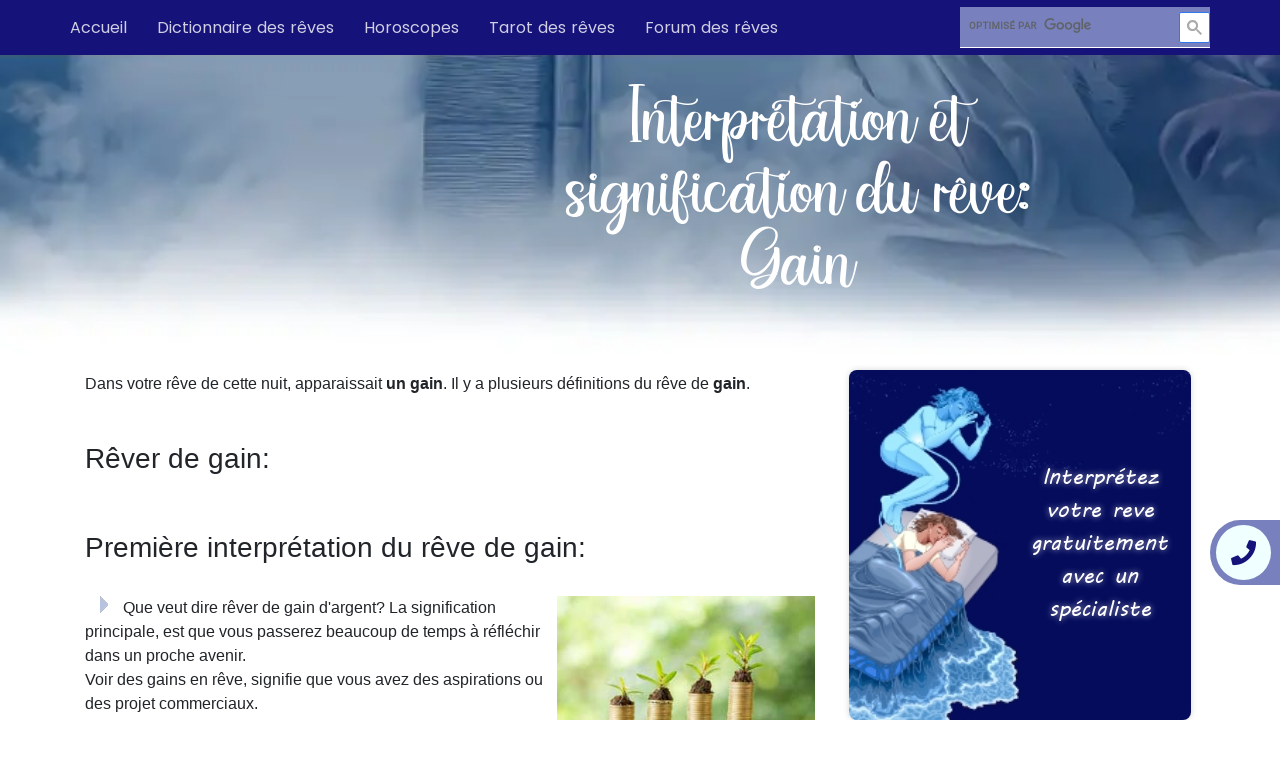

--- FILE ---
content_type: text/html; charset=UTF-8
request_url: https://interpretation-reve.fr/dictionnaire-reve-G/gain.htm
body_size: 12037
content:
<html><head><script>var __ezHttpConsent={setByCat:function(src,tagType,attributes,category,force,customSetScriptFn=null){var setScript=function(){if(force||window.ezTcfConsent[category]){if(typeof customSetScriptFn==='function'){customSetScriptFn();}else{var scriptElement=document.createElement(tagType);scriptElement.src=src;attributes.forEach(function(attr){for(var key in attr){if(attr.hasOwnProperty(key)){scriptElement.setAttribute(key,attr[key]);}}});var firstScript=document.getElementsByTagName(tagType)[0];firstScript.parentNode.insertBefore(scriptElement,firstScript);}}};if(force||(window.ezTcfConsent&&window.ezTcfConsent.loaded)){setScript();}else if(typeof getEzConsentData==="function"){getEzConsentData().then(function(ezTcfConsent){if(ezTcfConsent&&ezTcfConsent.loaded){setScript();}else{console.error("cannot get ez consent data");force=true;setScript();}});}else{force=true;setScript();console.error("getEzConsentData is not a function");}},};</script>
<script>var ezTcfConsent=window.ezTcfConsent?window.ezTcfConsent:{loaded:false,store_info:false,develop_and_improve_services:false,measure_ad_performance:false,measure_content_performance:false,select_basic_ads:false,create_ad_profile:false,select_personalized_ads:false,create_content_profile:false,select_personalized_content:false,understand_audiences:false,use_limited_data_to_select_content:false,};function getEzConsentData(){return new Promise(function(resolve){document.addEventListener("ezConsentEvent",function(event){var ezTcfConsent=event.detail.ezTcfConsent;resolve(ezTcfConsent);});});}</script>
<script>if(typeof _setEzCookies!=='function'){function _setEzCookies(ezConsentData){var cookies=window.ezCookieQueue;for(var i=0;i<cookies.length;i++){var cookie=cookies[i];if(ezConsentData&&ezConsentData.loaded&&ezConsentData[cookie.tcfCategory]){document.cookie=cookie.name+"="+cookie.value;}}}}
window.ezCookieQueue=window.ezCookieQueue||[];if(typeof addEzCookies!=='function'){function addEzCookies(arr){window.ezCookieQueue=[...window.ezCookieQueue,...arr];}}
addEzCookies([{name:"ezoab_196523",value:"mod71; Path=/; Domain=interpretation-reve.fr; Max-Age=7200",tcfCategory:"store_info",isEzoic:"true",},{name:"ezosuibasgeneris-1",value:"68e7e6b4-8476-4ccc-7841-97194d15a09b; Path=/; Domain=interpretation-reve.fr; Expires=Sun, 15 Nov 2026 18:48:46 UTC; Secure; SameSite=None",tcfCategory:"understand_audiences",isEzoic:"true",}]);if(window.ezTcfConsent&&window.ezTcfConsent.loaded){_setEzCookies(window.ezTcfConsent);}else if(typeof getEzConsentData==="function"){getEzConsentData().then(function(ezTcfConsent){if(ezTcfConsent&&ezTcfConsent.loaded){_setEzCookies(window.ezTcfConsent);}else{console.error("cannot get ez consent data");_setEzCookies(window.ezTcfConsent);}});}else{console.error("getEzConsentData is not a function");_setEzCookies(window.ezTcfConsent);}</script><script type="text/javascript" data-ezscrex='false' data-cfasync='false'>window._ezaq = Object.assign({"edge_cache_status":11,"edge_response_time":313,"url":"https://interpretation-reve.fr/dictionnaire-reve-G/gain.htm"}, typeof window._ezaq !== "undefined" ? window._ezaq : {});</script><script type="text/javascript" data-ezscrex='false' data-cfasync='false'>window._ezaq = Object.assign({"ab_test_id":"mod71"}, typeof window._ezaq !== "undefined" ? window._ezaq : {});window.__ez=window.__ez||{};window.__ez.tf={};</script><script type="text/javascript" data-ezscrex='false' data-cfasync='false'>window.ezDisableAds = true;</script><script data-ezscrex='false' data-cfasync='false' data-pagespeed-no-defer>var __ez=__ez||{};__ez.stms=Date.now();__ez.evt={};__ez.script={};__ez.ck=__ez.ck||{};__ez.template={};__ez.template.isOrig=true;__ez.queue=__ez.queue||function(){var e=0,i=0,t=[],n=!1,o=[],r=[],s=!0,a=function(e,i,n,o,r,s,a){var l=arguments.length>7&&void 0!==arguments[7]?arguments[7]:window,d=this;this.name=e,this.funcName=i,this.parameters=null===n?null:w(n)?n:[n],this.isBlock=o,this.blockedBy=r,this.deleteWhenComplete=s,this.isError=!1,this.isComplete=!1,this.isInitialized=!1,this.proceedIfError=a,this.fWindow=l,this.isTimeDelay=!1,this.process=function(){f("... func = "+e),d.isInitialized=!0,d.isComplete=!0,f("... func.apply: "+e);var i=d.funcName.split("."),n=null,o=this.fWindow||window;i.length>3||(n=3===i.length?o[i[0]][i[1]][i[2]]:2===i.length?o[i[0]][i[1]]:o[d.funcName]),null!=n&&n.apply(null,this.parameters),!0===d.deleteWhenComplete&&delete t[e],!0===d.isBlock&&(f("----- F'D: "+d.name),m())}},l=function(e,i,t,n,o,r,s){var a=arguments.length>7&&void 0!==arguments[7]?arguments[7]:window,l=this;this.name=e,this.path=i,this.async=o,this.defer=r,this.isBlock=t,this.blockedBy=n,this.isInitialized=!1,this.isError=!1,this.isComplete=!1,this.proceedIfError=s,this.fWindow=a,this.isTimeDelay=!1,this.isPath=function(e){return"/"===e[0]&&"/"!==e[1]},this.getSrc=function(e){return void 0!==window.__ezScriptHost&&this.isPath(e)&&"banger.js"!==this.name?window.__ezScriptHost+e:e},this.process=function(){l.isInitialized=!0,f("... file = "+e);var i=this.fWindow?this.fWindow.document:document,t=i.createElement("script");t.src=this.getSrc(this.path),!0===o?t.async=!0:!0===r&&(t.defer=!0),t.onerror=function(){var e={url:window.location.href,name:l.name,path:l.path,user_agent:window.navigator.userAgent};"undefined"!=typeof _ezaq&&(e.pageview_id=_ezaq.page_view_id);var i=encodeURIComponent(JSON.stringify(e)),t=new XMLHttpRequest;t.open("GET","//g.ezoic.net/ezqlog?d="+i,!0),t.send(),f("----- ERR'D: "+l.name),l.isError=!0,!0===l.isBlock&&m()},t.onreadystatechange=t.onload=function(){var e=t.readyState;f("----- F'D: "+l.name),e&&!/loaded|complete/.test(e)||(l.isComplete=!0,!0===l.isBlock&&m())},i.getElementsByTagName("head")[0].appendChild(t)}},d=function(e,i){this.name=e,this.path="",this.async=!1,this.defer=!1,this.isBlock=!1,this.blockedBy=[],this.isInitialized=!0,this.isError=!1,this.isComplete=i,this.proceedIfError=!1,this.isTimeDelay=!1,this.process=function(){}};function c(e,i,n,s,a,d,c,u,f){var m=new l(e,i,n,s,a,d,c,f);!0===u?o[e]=m:r[e]=m,t[e]=m,h(m)}function h(e){!0!==u(e)&&0!=s&&e.process()}function u(e){if(!0===e.isTimeDelay&&!1===n)return f(e.name+" blocked = TIME DELAY!"),!0;if(w(e.blockedBy))for(var i=0;i<e.blockedBy.length;i++){var o=e.blockedBy[i];if(!1===t.hasOwnProperty(o))return f(e.name+" blocked = "+o),!0;if(!0===e.proceedIfError&&!0===t[o].isError)return!1;if(!1===t[o].isComplete)return f(e.name+" blocked = "+o),!0}return!1}function f(e){var i=window.location.href,t=new RegExp("[?&]ezq=([^&#]*)","i").exec(i);"1"===(t?t[1]:null)&&console.debug(e)}function m(){++e>200||(f("let's go"),p(o),p(r))}function p(e){for(var i in e)if(!1!==e.hasOwnProperty(i)){var t=e[i];!0===t.isComplete||u(t)||!0===t.isInitialized||!0===t.isError?!0===t.isError?f(t.name+": error"):!0===t.isComplete?f(t.name+": complete already"):!0===t.isInitialized&&f(t.name+": initialized already"):t.process()}}function w(e){return"[object Array]"==Object.prototype.toString.call(e)}return window.addEventListener("load",(function(){setTimeout((function(){n=!0,f("TDELAY -----"),m()}),5e3)}),!1),{addFile:c,addFileOnce:function(e,i,n,o,r,s,a,l,d){t[e]||c(e,i,n,o,r,s,a,l,d)},addDelayFile:function(e,i){var n=new l(e,i,!1,[],!1,!1,!0);n.isTimeDelay=!0,f(e+" ...  FILE! TDELAY"),r[e]=n,t[e]=n,h(n)},addFunc:function(e,n,s,l,d,c,u,f,m,p){!0===c&&(e=e+"_"+i++);var w=new a(e,n,s,l,d,u,f,p);!0===m?o[e]=w:r[e]=w,t[e]=w,h(w)},addDelayFunc:function(e,i,n){var o=new a(e,i,n,!1,[],!0,!0);o.isTimeDelay=!0,f(e+" ...  FUNCTION! TDELAY"),r[e]=o,t[e]=o,h(o)},items:t,processAll:m,setallowLoad:function(e){s=e},markLoaded:function(e){if(e&&0!==e.length){if(e in t){var i=t[e];!0===i.isComplete?f(i.name+" "+e+": error loaded duplicate"):(i.isComplete=!0,i.isInitialized=!0)}else t[e]=new d(e,!0);f("markLoaded dummyfile: "+t[e].name)}},logWhatsBlocked:function(){for(var e in t)!1!==t.hasOwnProperty(e)&&u(t[e])}}}();__ez.evt.add=function(e,t,n){e.addEventListener?e.addEventListener(t,n,!1):e.attachEvent?e.attachEvent("on"+t,n):e["on"+t]=n()},__ez.evt.remove=function(e,t,n){e.removeEventListener?e.removeEventListener(t,n,!1):e.detachEvent?e.detachEvent("on"+t,n):delete e["on"+t]};__ez.script.add=function(e){var t=document.createElement("script");t.src=e,t.async=!0,t.type="text/javascript",document.getElementsByTagName("head")[0].appendChild(t)};__ez.dot=__ez.dot||{};__ez.queue.addFileOnce('/detroitchicago/boise.js', '/detroitchicago/boise.js?gcb=195-2&cb=5', true, [], true, false, true, false);__ez.queue.addFileOnce('/parsonsmaize/abilene.js', '/parsonsmaize/abilene.js?gcb=195-2&cb=dc112bb7ea', true, [], true, false, true, false);__ez.queue.addFileOnce('/parsonsmaize/mulvane.js', '/parsonsmaize/mulvane.js?gcb=195-2&cb=e75e48eec0', true, ['/parsonsmaize/abilene.js'], true, false, true, false);__ez.queue.addFileOnce('/detroitchicago/birmingham.js', '/detroitchicago/birmingham.js?gcb=195-2&cb=539c47377c', true, ['/parsonsmaize/abilene.js'], true, false, true, false);</script>
<script data-ezscrex="false" type="text/javascript" data-cfasync="false">window._ezaq = Object.assign({"ad_cache_level":0,"adpicker_placement_cnt":0,"ai_placeholder_cache_level":0,"ai_placeholder_placement_cnt":-1,"domain":"interpretation-reve.fr","domain_id":196523,"ezcache_level":1,"ezcache_skip_code":4,"has_bad_image":0,"has_bad_words":0,"is_sitespeed":0,"lt_cache_level":0,"response_size":44266,"response_size_orig":38408,"response_time_orig":302,"template_id":5,"url":"https://interpretation-reve.fr/dictionnaire-reve-G/gain.htm","word_count":0,"worst_bad_word_level":0}, typeof window._ezaq !== "undefined" ? window._ezaq : {});__ez.queue.markLoaded('ezaqBaseReady');</script>
<script type='text/javascript' data-ezscrex='false' data-cfasync='false'>
window.ezAnalyticsStatic = true;

function analyticsAddScript(script) {
	var ezDynamic = document.createElement('script');
	ezDynamic.type = 'text/javascript';
	ezDynamic.innerHTML = script;
	document.head.appendChild(ezDynamic);
}
function getCookiesWithPrefix() {
    var allCookies = document.cookie.split(';');
    var cookiesWithPrefix = {};

    for (var i = 0; i < allCookies.length; i++) {
        var cookie = allCookies[i].trim();

        for (var j = 0; j < arguments.length; j++) {
            var prefix = arguments[j];
            if (cookie.indexOf(prefix) === 0) {
                var cookieParts = cookie.split('=');
                var cookieName = cookieParts[0];
                var cookieValue = cookieParts.slice(1).join('=');
                cookiesWithPrefix[cookieName] = decodeURIComponent(cookieValue);
                break; // Once matched, no need to check other prefixes
            }
        }
    }

    return cookiesWithPrefix;
}
function productAnalytics() {
	var d = {"pr":[6],"omd5":"d9fe9a957d076ca519897ba54e9087d4","nar":"risk score"};
	d.u = _ezaq.url;
	d.p = _ezaq.page_view_id;
	d.v = _ezaq.visit_uuid;
	d.ab = _ezaq.ab_test_id;
	d.e = JSON.stringify(_ezaq);
	d.ref = document.referrer;
	d.c = getCookiesWithPrefix('active_template', 'ez', 'lp_');
	if(typeof ez_utmParams !== 'undefined') {
		d.utm = ez_utmParams;
	}

	var dataText = JSON.stringify(d);
	var xhr = new XMLHttpRequest();
	xhr.open('POST','/ezais/analytics?cb=1', true);
	xhr.onload = function () {
		if (xhr.status!=200) {
            return;
		}

        if(document.readyState !== 'loading') {
            analyticsAddScript(xhr.response);
            return;
        }

        var eventFunc = function() {
            if(document.readyState === 'loading') {
                return;
            }
            document.removeEventListener('readystatechange', eventFunc, false);
            analyticsAddScript(xhr.response);
        };

        document.addEventListener('readystatechange', eventFunc, false);
	};
	xhr.setRequestHeader('Content-Type','text/plain');
	xhr.send(dataText);
}
__ez.queue.addFunc("productAnalytics", "productAnalytics", null, true, ['ezaqBaseReady'], false, false, false, true);
</script><base href="https://interpretation-reve.fr/dictionnaire-reve-G/gain.htm"/><link rel='canonical' href='https://interpretation-reve.fr/dictionnaire-reve-G/gain.htm' />
<script type='text/javascript'>
var ezoTemplate = 'orig_site';
var ezouid = '1';
var ezoFormfactor = '1';
</script><script data-ezscrex="false" type='text/javascript'>
var soc_app_id = '0';
var did = 196523;
var ezdomain = 'interpretation-reve.fr';
var ezoicSearchable = 1;
</script></head><body><nav class="navbar navbar-expand-lg fixed-top justify-content-space-between">
    <!-- <div class="gcse-search"></div> -->
    <button class="navbar-toggler" type="button" data-toggle="collapse" data-target="#navbarTogglerDemo02" aria-controls="navbarTogglerDemo02" aria-expanded="false" aria-label="Toggle navigation">
    <i class="fas fa-bars white"></i>
    </button>
    <div class="collapse navbar-collapse " id="navbarTogglerDemo02">
        <ul class="navbar-nav row">
        <li class=" pointer poppins col-lg-auto col-md-auto mr-auto active" data-toggle="tooltip" data-placement="right" title="Retour à l&#39;accueil d&#39;interpretation-reve.fr"><a href="https://interpretation-reve.fr">Accueil</a></li>
        <li class=" pointer poppins col-lg-auto mr-auto " data-toggle="tooltip" data-placement="right" title="Dictionnaire des rêves de A à Z"><a href="https://interpretation-reve.fr/dictionnaire-reve-A.htm">Dictionnaire des rêves</a></li>
            <li class=" pointer poppins col-lg-auto mr-auto" data-toggle="tooltip" data-placement="right" title="Votre horoscope gratuit"><a href="https://interpretation-reve.fr/horoscopes.htm">Horoscopes</a></li>
            <li class=" pointer poppins col-lg-auto mr-auto" data-toggle="tooltip" data-placement="right" title="Votre tirage gratuit du tarot des rêves"><a href="https://interpretation-reve.fr/tarot_des_reves_tirage.htm">Tarot des rêves</a></li>
            <li class=" pointer poppins col-lg-auto mr-auto" data-toggle="tooltip" data-placement="right" title="Votre forum sur l&#39;interprétation des rêves"><a href="https://www.interpretation-reve.fr/forum/">Forum des rêves</a></li>
        </ul>
        <!-- <form method="post" action="https://interpretation-reve.fr/recherche">
            <input type="hidden" name="site_id" id="site_id" value="1">
            <input type="text" class="form-control navbar-search visible-desktop" id="search-desk" placeholder="Rechercher un rêve" name="search" value="">
        </form> -->
        <script async="" src="https://cse.google.com/cse.js?cx=3ec9bb3af4c0a76e3"></script>
        <div class="gcse-search"></div>
    </div>
</nav>



    <meta charset="utf-8"/>
    <meta name="viewport" content="width=device-width, user-scalable=no, initial-scale=1.0, maximum-scale=1.0, minimum-scale=1.0"/>
    <meta http-equiv="X-UA-Compatible" content="ie=edge"/>
    <meta name="csrf-token" content="Py6enWivLgQl4lNIEhm2NNDuiUKoY7UDMco871gW"/>

    <title> Interpretation du reve gain signification de rever de gain  |  Interpretation reve</title>

    <!-- Global site tag (gtag.js) - Google Analytics -->
    <script async="" src="https://www.googletagmanager.com/gtag/js?id=G-HZZTNNGVNJ"></script>
    <script>
    window.dataLayer = window.dataLayer || [];
    function gtag(){dataLayer.push(arguments);}
    gtag('js', new Date());

    gtag('config', 'G-HZZTNNGVNJ');
    </script>
    
    <script>
        window.pushMST_config={"vapidPK":"BEdM-0MItOP2De1QoDY2hd2zIY3ehKwFjOfWK9uRITVQknob0-ly-bFsyuOpMdpi3n4xDUH253swfBae7OPymJw","disableOverlay":true,"i18n":{}};   
        var pushmasterTag = document.createElement('script');   
        pushmasterTag.src = "https://cdn.pushmaster-cdn.xyz/scripts/publishers/61e44beac93c1b0009571e73/SDK.js";   
        pushmasterTag.setAttribute('defer','');   
        var firstScriptTag = document.getElementsByTagName('script')[0];   
        firstScriptTag.parentNode.insertBefore(pushmasterTag, firstScriptTag); 
    </script>
        <meta name="robots" content="index, follow"/>
    <meta name="keywords" content="reve, dictionnaire, interpreter, interprete, rever, sommeil, cauchemar, definition, gratuit, songe, gain"/>
    <meta name="title" content="Interpretation du reve gain signification de rever de gain"/>
	<meta name="description" content=" Rever de gain son interpretation et sa signification dans le dictionnaire des reves du dictionnaire complet des reves obtenez un d..."/>
    <meta property="og:title" content="Interpretation du reve gain signification de rever de gai..."/>
    <meta property="og:description" content="Rever de gain son interpretation et sa signification dans le d..."/>
    <meta property="og:type" content="siteweb"/>
    <meta property="og:url" content="https://interpretation-reve.fr/dictionnaire-reve-G/gain.htm"/>
    <meta property="og:image" content="https://interpretation-reve.fr/layouts/home.jpg"/>
    <meta name="twitter:card" content="summary"/>
    <meta name="twitter:site" content="@interpretation-reve.fr"/>
    <meta name="twitter:title" content="Interpretation du reve gain signification de rever d..."/>
    <meta name="twitter:description" content="Rever de gain son interpretation et sa signification dans le d..."/>
    <meta name="twitter:image" content="https://interpretation-reve.fr/layouts/home.jpg"/>
    

    <meta name="revisit-after" content="7 days"/>
    <meta http-equiv="content-language" content="fr-FR"/>
        <link rel="preload" href="/mix/fonts/kathiyaFont.ttf" as="font" crossorigin="anonymous"/>
    <link rel="preload" href="/mix/fonts/mvboli.ttf" as="font" crossorigin="anonymous"/>
    <link rel="preload" href="/mix/fonts/think-dreams.regular.ttf" as="font" crossorigin="anonymous"/>
    <link rel="preload" href="/mix/fonts/poppins.ttf" as="font" crossorigin="anonymous"/>
    <link rel="preload" href="https://use.fontawesome.com/releases/v5.8.1/css/all.css" integrity="sha384-50oBUHEmvpQ+1lW4y57PTFmhCaXp0ML5d60M1M7uH2+nqUivzIebhndOJK28anvf" crossorigin="anonymous"/>
    <link rel="stylesheet" href="https://use.fontawesome.com/releases/v5.8.1/css/all.css" integrity="sha384-50oBUHEmvpQ+1lW4y57PTFmhCaXp0ML5d60M1M7uH2+nqUivzIebhndOJK28anvf" crossorigin="anonymous"/>
    <link media="all" href="/mix/css/front.css" type="text/css" rel="stylesheet"/>
    <link href="/mix/css/details.css" rel="stylesheet"/>
    <style>
        .gsc-control-cse {
            /* background-color: inherit !important;
            border: inherit !important;
            padding: 0 !important; */
            /* background-color: transparent; */
            background-color: #7980be;
            border-left: 0;
            border-top: 0;
            border-right: 0;
            border-radius: 0px;
            border-color: white;
            box-shadow: none;
            width: 250px;
            color: white;
            font-family: "poppins";
            padding: 0px;
            background-image: url("/layouts/search.svg");
            background-repeat: no-repeat;
            background-position: right center;
            /* opacity: 0.8; */
            margin-left: 18px;
        }
        .gsc-control-cse::placeholder {
            color: white;
            font-family: "poppins";
        }
        .gsc-input-box {
            border: inherit !important;
            background: transparent !important;
        }
        .gsc-input{
            background-color: transparent !important;
        }
        .gsc-search-button-v2:hover,
        .gsc-search-button-v2:focus,
        .gsc-search-button-v2{
            background-color: #fff;
            color: #aaa;
            padding: 7px;
            margin-top: 5px;
        }
        .gsc-search-button-v2 svg {
            fill: #aaa !important;
            width: 15px !important;
            height: auto !important;
        }
        #adblock-modal {
          display: none; /* Hidden by default */
          position: fixed; /* Stay in place */
          z-index: 9999; /* Sit on top */
          /*padding-top: 100px; /* Location of the box */
          left: 0;
          top: 0;
          width: 100%; /* Full width */
          height: 100%; /* Full height */
          overflow: auto; /* Enable scroll if needed */
          background-color: rgb(0,0,0); /* Fallback color */
          background-color: rgba(0,0,0,0.9); /* Black w/ opacity */
        }

        body.adblock-modal-page{
            overflow: hidden;
        }

        /* Modal Content */
        #adblock-modal .modal-content {
          background-color: #fefefe;
          margin: auto;
          padding: 20px;
          border: 1px solid #888;
          width: 80%;
          max-width: 788px;
            position: absolute;
            left: 0;
            right: 0;
            top: 40%;
            /*min-height: 200px;*/
            padding-top: 20px;
        }

        /* The Close Button */
        #adblock-modal .close {
          color: #aaaaaa;
          float: right;
          font-size: 28px;
          font-weight: bold;
          cursor: pointer;
            position: absolute;
            right: 8px;
            top: 5px;
            display: none;
        }
        #adblock-modal p{
            font-size: 20px;
            font-family: "poppins";
            margin-bottom: 0.5rem;
            text-align: center;    
            color: #0d1b86;
        }
        @media (max-width: 1050px) and (min-width: 993px) {
            .gsc-control-cse {
                width: 200px;
            }
        }

        @media (max-width: 992px) {
            .gsc-control-cse {
                margin-left: auto;
                margin-right: auto;
                margin-top: 35px;
            }
            body{
                padding-bottom: 0!important;
            }
        }
</style>




    <header>
    <div class="header mb-3" style="background-image:url(/layouts/detail.jpg);">
        
        <h1 class="kathiya white">Interprétation et signification du rêve: Gain</h1>
    </div>
    <div class="sideHelper-contact">
        <div class="toggle-button-contact"><i class=" fa fa-phone icon_telephone"></i></div>
        <div class="content phone_details white">Besoin d&#39;expert ?<br/><a class="phone white" href="tel: +330890107777" rel="noopener">0 890 107 777</a><br/><span>0.40€ / min + prix appel</span></div>
    </div>
</header>
<div class="content">
    <div class="row mx-0">
        <div class="col-lg-8 col-md-8 col-sm-12">
            <div>
                <p class="texte">
Dans votre rêve de cette nuit, apparaissait <strong>un gain</strong>. Il y a plusieurs définitions du rêve de <strong>gain</strong>.<br/><br/>
</p><h2>Rêver de gain:</h2><br/><br/>
<h2>Première interprétation du rêve de gain:</h2><br/>
<img src="https://interpretation-reve.fr/images/rever-de/rever-de-5.png" alt="Le gain et sa symbolique dans les rêves" style="float: left; margin-right:15px ; margin-left:15px" />
Que veut dire rêver de gain d&#39;argent?<img alt="rêver de gain" longdesc="image du rêve de gain, un rêve de ranger" src="https://interpretation-reve.fr/images/rever-de-gain.jpg" width="258" height="166" style="float: right; margin-left:10px;"/> La signification principale, est que vous passerez beaucoup de temps à réfléchir dans un proche avenir.<br/>
Voir des gains en rêve, signifie que vous avez des aspirations ou des projet commerciaux.<br/>
Ce rêve révèle aussi qu&#39;une personne profite d&#39;une situation de manière néfaste.<br/>
Rêver de gagner un gros gain, peut indiquer que vous devriez commencer à économiser beaucoup.<br/><br/>
Si vous rêvez que vous gagnez, d&#39;une façon ou d&#39;une autre, vous avez des chances de succession, mais ce ne sera pas sans de nombreuses tribulations.<br/>
Rêver de gain au casino, peut être le un signe que vous êtes gourmand et que vous accordez trop d&#39;attention aux choses matérielles.


<p class="texte">
</p><h2>Deuxième interprétation du rêve de gain:</h2><br/>
<img src="https://interpretation-reve.fr/images/rever-de/rever-de-2.png" alt="j&#39;ai rêvé de faire de gain" style="float: left; margin-right:15px ; margin-left:15px" />Ce rêve, peut également annoncer des perte de biens.<br/>
Rêver d&#39;un gain, peut aussi refléter un prochain insuccès.<br/>
Compter ses gains, laisser présager que vous prendrez des décisions trop tard et même si elles sont correctes, elles ne vous apportent aucun bénéfice.<br/>
Rêver de gain aux jeux est le symbole du bénéfice supplémentaire tant attendu, qui est d&#39;améliorer notre situation financière inintéressante.<br/>
Dans un bon rêve, un gain à la loterie peut être est le signe que vous recevrez une injection sérieuse de liquidités qui améliorera grandement vos finances.

<p class="texte"></p><h2>Rêves associés au rêve de gain voir :</h2><br/>
<a href="https://interpretation-reve.fr/dictionnaire-reve-L/loterie.htm"><strong>rêver de loterie</strong></a>
  <a href="https://interpretation-reve.fr/dictionnaire-reve-A/argent.htm"><strong>rêver d&#39;argent</strong></a>
   <a href="https://interpretation-reve.fr/dictionnaire-reve-L/loto.htm"><strong>rêver de loto</strong></a>
<div class="texte-phylo"><img src="https://interpretation-reve.fr/images/reve-miller.jpg" alt="signification des rêves de miller" /> <h2>Signification du rêve de gain selon Miller:</h2><br/>Pour Miller, gagner un gros d&#39;argent et le compter est un symbole défavorable qui signifie de grandes pertes matérielles.<br/>
Récupérer des gains en rêve, le rêve fera un achat imprévu.

</div>
<div class="texte-phylo"><img src="https://interpretation-reve.fr/images/rever-en-islam.jpg" alt="signification des rêves en islam"/> <h2>Signification du rêve de gain en islam:</h2><br/>
  Selon l&#39;islam, gagner des gains d&#39;argent, signifie que vous avez de nombreuses solutions différentes dans votre esprit et que vous ne savez pas quoi choisir.<br/>
  Le rêve de perdre un gain en rêve islam, prédit que situation de vos finances s&#39;aggraveront fortement.<br/>
  Faire le rêve de découvrir que vous avez gagné un gros gain et pleurez de joie en islam, annonce la paix et l&#39;harmonie dans la famille.
</div>

<p class="texte">
</p><h2>Chiffres de chance associés à j&#39;ai rêvé de gain:</h2><br/>
Si vous rêvez de gain vous pouvez vous jouer ces chiffres: 29.30
            </div>
            <div>
                <h2 class="mb-3 mt-5 secondary">Les visiteurs qui ont consulté rêver De gain ont également visité:</h2>
                <div class="row mb-5">
                                                                    <div class="col-lg-4 col-md-4 col-sm-6 col-xs-6 pointer mt-3" data-toggle="tooltip" data-placement="right" title="Interprétation et signification du rêve: Faire caca">
                            <a href="/dictionnaire-reve-F/faire-caca.htm">
                                    <h3 class="blue open-sans m-0 related"> Faire-caca</h3>
                            </a>
                        </div>
                                                                                            <div class="col-lg-4 col-md-4 col-sm-6 col-xs-6 pointer mt-3" data-toggle="tooltip" data-placement="right" title="Interprétation et signification du rêve: Femme">
                            <a href="/dictionnaire-reve-F/femme.htm">
                                    <h3 class="blue open-sans m-0 related"> Femme</h3>
                            </a>
                        </div>
                                                                                            <div class="col-lg-4 col-md-4 col-sm-6 col-xs-6 pointer mt-3" data-toggle="tooltip" data-placement="right" title="Interprétation et signification du rêve: Fille">
                            <a href="/dictionnaire-reve-F/fille.htm">
                                    <h3 class="blue open-sans m-0 related"> Fille</h3>
                            </a>
                        </div>
                                                                                            <div class="col-lg-4 col-md-4 col-sm-6 col-xs-6 pointer mt-3" data-toggle="tooltip" data-placement="right" title="Interprétation et signification du rêve: Flamme">
                            <a href="/dictionnaire-reve-F/flamme.htm">
                                    <h3 class="blue open-sans m-0 related"> Flamme</h3>
                            </a>
                        </div>
                                                                                            <div class="col-lg-4 col-md-4 col-sm-6 col-xs-6 pointer mt-3" data-toggle="tooltip" data-placement="right" title="Interprétation et signification du rêve: Fumer">
                            <a href="/dictionnaire-reve-F/fumer.htm">
                                    <h3 class="blue open-sans m-0 related"> Fumer</h3>
                            </a>
                        </div>
                                                            </div>
            </div>
        </div>
        <div class="col-lg-4 col-md-4 col-sm-12">
            <div class="justify-content-center row">
                <a href="https://interpretation-reve.fr/signification_reve_gratuit.php" class="card sidebar-card side-card1 pointer">
                    <div>
                        <h2 class="boli white center offset-6 ">Interprétez votre reve gratuitement avec un spécialiste</h2>
                    </div>
                </a>
                <div class="card sidebar-card pt-4 justify-content-center align-items-center d-flex"><iframe title="calcul-chance" class="side-iframe" marginwidth="0" marginheight="0" frameborder="0" src="https://www.iza-voyance.com/script_gratuit_webmaster__bio.html"></iframe></div>
                <div class="blue-card">
                    <h3 class="boli center pb-3">Partager sur les réseaux sociaux</h3>
                    <div class="row mx-0 justify-content-center"><a target="_blank" href="https://www.linkedin.com/shareArticle?mini=true&amp;url=http%3A%2F%2Fhttps://interpretation-reve.fr/" rel="noopener"><img class="social-img pointer" src="/shared/in.svg" alt="LinkedIn"/></a><a href="https://twitter.com/intent/tweet?text=http%3A%2F%2Fhttps://interpretation-reve.fr/" target="_blank" rel="noopener"><img class="social-img pointer" src="/shared/tw.svg" alt="Twitter"/></a><a target="_blank" href="https://www.facebook.com/sharer/sharer.php?u=http%3A%2F%2Fdev.interepreation-reve.sofis-info.com%2F&amp;src=sdkpreparse" rel="noopener"><img class="social-img pointer" src="/shared/fb.svg" alt="Facebook"/></a></div>
                </div><a class="link-side boli" href="/lien.htm">Lien vers nos sites</a>
            </div>
        </div>
    </div>
</div>



    <footer>
        <div class="TopFooter mt-5">
            <div class="row mx-0">
                <div class="col-lg-8 col-md-8 col-sm-12">
                    <div class="card-top-footer mt-3 ">
                        <div class="row">
                            <a href="https://interpretation-reve.fr/dictionnaire-reve-M/maman.htm">
                                <h3 class="pointer" style="color:#b3b3b3;font-size:30px; margin:6px;height:100%" data-toggle="tooltip" data-placement="right" title="signification du rêve Maman tapée 14621 fois">Maman</h3>
                            </a>
                            <a href="https://interpretation-reve.fr/dictionnaire-reve-H/hopital.htm">
                                <h3 class="pointer" style="color:#666666;font-size:15px; margin:6px;height:100%" data-toggle="tooltip" data-placement="right" title="signification du rêve HOPITAL tapée 4501 fois">HOPITAL</h3>
                            </a>
                            <a href="https://interpretation-reve.fr/dictionnaire-reve-A/arbre.htm">
                                <h3 class="pointer" style="color:#666666;font-size:25px; margin:6px;height:100%" data-toggle="tooltip" data-placement="right" title="signification du rêve ARBRE tapée 4237 fois">ARBRE</h3>
                            </a>
                            <a href="https://interpretation-reve.fr/dictionnaire-reve-B/bus.htm">
                                <h3 class="pointer" style="color:#0D1B86;font-size:35px; margin:6px;height:100%" data-toggle="tooltip" data-placement="right" title="signification du rêve BUS tapée 9953 fois">BUS</h3>
                            </a>
                            <a href="https://interpretation-reve.fr/dictionnaire-reve-I/incendie.htm">
                                <h3 class="pointer" style="color:#666666;font-size:16px; margin:6px;height:100%" data-toggle="tooltip" data-placement="right" title="signification du rêve INCENDIE tapée 4749 fois">INCENDIE</h3>
                            </a>
                            <a href="https://interpretation-reve.fr/dictionnaire-reve-G/grenouille.htm">
                                <h3 class="pointer" style="color:#666666;font-size:26px; margin:6px;height:100%" data-toggle="tooltip" data-placement="right" title="signification du rêve GRENOUILLE tapée 4894 fois">GRENOUILLE</h3>
                            </a>
                            <a href="https://interpretation-reve.fr/dictionnaire-reve-D/demoiselle.htm">
                                <h3 class="pointer" style="color:#666666;font-size:20px; margin:6px;height:100%" data-toggle="tooltip" data-placement="right" title="signification du rêve DEMOISELLE tapée 875 fois">DEMOISELLE</h3>
                            </a>
                            <a href="https://interpretation-reve.fr/dictionnaire-reve-A/ami.htm">
                                <h3 class="pointer" style="color:#b3b3b3;font-size:35px; margin:6px;height:100%" data-toggle="tooltip" data-placement="right" title="signification du rêve AMI tapée 1425 fois">AMI</h3>
                            </a>
                            <a href="https://interpretation-reve.fr/dictionnaire-reve-A/arc-en-ciel.htm">
                                <h3 class="pointer" style="color:#0D1B86;font-size:30px; margin:6px;height:100%" data-toggle="tooltip" data-placement="right" title="signification du rêve Arc en ciel tapée 1644 fois">Arc en ciel</h3>
                            </a>
                            <a href="https://interpretation-reve.fr/dictionnaire-reve-A/amour.htm">
                                <h3 class="pointer" style="color:#666666;font-size:16px; margin:6px;height:100%" data-toggle="tooltip" data-placement="right" title="signification du rêve Amour tapée 7720 fois">Amour</h3>
                            </a>
                            <a href="https://interpretation-reve.fr/dictionnaire-reve-A/accident.htm">
                                <h3 class="pointer" style="color:#666666;font-size:35px; margin:6px;height:100%" data-toggle="tooltip" data-placement="right" title="signification du rêve Accident  tapée 2263 fois">Accident </h3>
                            </a>
                            <a href="https://interpretation-reve.fr/dictionnaire-reve-B/balance.htm">
                                <h3 class="pointer" style="color:#666666;font-size:20px; margin:6px;height:100%" data-toggle="tooltip" data-placement="right" title="signification du rêve Balance tapée 921 fois">Balance</h3>
                            </a>
                            <a href="https://interpretation-reve.fr/dictionnaire-reve-C/carrefour.htm">
                                <h3 class="pointer" style="color:#0D1B86;font-size:20px; margin:6px;height:100%" data-toggle="tooltip" data-placement="right" title="signification du rêve Carrefour tapée 4218 fois">Carrefour</h3>
                            </a>
                            <a href="https://interpretation-reve.fr/dictionnaire-reve-D/dents.htm">
                                <h3 class="pointer" style="color:#666666;font-size:35px; margin:6px;height:100%" data-toggle="tooltip" data-placement="right" title="signification du rêve Dents tapée 19720 fois">Dents</h3>
                            </a>
                            <a href="https://interpretation-reve.fr/dictionnaire-reve-D/desert.htm">
                                <h3 class="pointer" style="color:#666666;font-size:20px; margin:6px;height:100%" data-toggle="tooltip" data-placement="right" title="signification du rêve Desert tapée 1425 fois">Desert</h3>
                            </a>
                            <a href="https://interpretation-reve.fr/dictionnaire-reve-E/eau.htm">
                                <h3 class="pointer" style="color:#b3b3b3;font-size:25px; margin:6px;height:100%" data-toggle="tooltip" data-placement="right" title="signification du rêve Eau tapée 5275 fois">Eau</h3>
                            </a>
                            <a href="https://interpretation-reve.fr/dictionnaire-reve-E/ennemi.htm">
                                <h3 class="pointer" style="color:#666666;font-size:28px; margin:6px;height:100%" data-toggle="tooltip" data-placement="right" title="signification du rêve Ennemis tapée 2564 fois">Ennemis</h3>
                            </a>
                            <a href="https://interpretation-reve.fr/dictionnaire-reve-E/enfant.htm">
                                <h3 class="pointer" style="color:#666666;font-size:38px; margin:6px;height:100%" data-toggle="tooltip" data-placement="right" title="signification du rêve Enfant tapée 1939 fois">Enfant</h3>
                            </a>
                            <a href="https://interpretation-reve.fr/dictionnaire-reve-C/signification-sens-du-chien-en-reve.htm">
                                <h3 class="pointer" style="color:#666666;font-size:32px; margin:6px;height:100%" data-toggle="tooltip" data-placement="right" title="signification du rêve Chien tapée 8487 fois">Chien</h3>
                            </a>
                            <a href="https://interpretation-reve.fr/dictionnaire-reve-R/riviere.htm">
                                <h3 class="pointer" style="color:#b3b3b3;font-size:18px; margin:6px;height:100%" data-toggle="tooltip" data-placement="right" title="signification du rêve Rivière tapée 2412 fois">Rivière</h3>
                            </a>
                            <a href="https://interpretation-reve.fr/dictionnaire-reve-F/fleur.htm">
                                <h3 class="pointer" style="color:#0D1B86;font-size:18px; margin:6px;height:100%" data-toggle="tooltip" data-placement="right" title="signification du rêve Fleurs tapée 7250 fois">Fleurs</h3>
                            </a>
                            <a href="https://interpretation-reve.fr/dictionnaire-reve-A/argent.htm">
                                <h3 class="pointer" style="color:#0D1B86;font-size:45px; margin:6px;height:100%" data-toggle="tooltip" data-placement="right" title="signification du rêve ARGENT tapée 8487 fois">ARGENT</h3>
                            </a>
                            <a href="https://interpretation-reve.fr/dictionnaire-reve-S/serpent.htm">
                                <h3 class="pointer" style="color:#666666;font-size:35px; margin:6px;height:100%" data-toggle="tooltip" data-placement="right" title="signification du rêve Serpent tapée 7549 fois">Serpent</h3>
                            </a>
                            <a href="https://interpretation-reve.fr/dictionnaire-reve-G/guerre.htm">
                                <h3 class="pointer" style="color:#666666;font-size:25px; margin:6px;height:100%" data-toggle="tooltip" data-placement="right" title="signification du rêve Guerre tapée 2631 fois">Guerre</h3>
                            </a>
                            <a href="https://interpretation-reve.fr/dictionnaire-reve-M/mort.htm">
                                <h3 class="pointer" style="color:#666666;font-size:30px; margin:6px;height:100%" data-toggle="tooltip" data-placement="right" title="signification du rêve Mort tapée 7749 fois">Mort</h3>
                            </a>
                            <a href="https://interpretation-reve.fr/dictionnaire-reve-I/ile.htm">
                                <h3 class="pointer" style="color:#b3b3b3;font-size:36px; margin:6px;height:100%" data-toggle="tooltip" data-placement="right" title="signification du rêve Ile perdue tapée 4514 fois">Ile perdue</h3>
                            </a>
                            <a href="https://interpretation-reve.fr/dictionnaire-reve-A/araignee.htm">
                                <h3 class="pointer" style="color:#666666;font-size:22px; margin:6px;height:100%" data-toggle="tooltip" data-placement="right" title="signification du rêve Araignée tapée 1450 fois">Araignée</h3>
                            </a>
                            <a href="https://interpretation-reve.fr/dictionnaire-reve-M/maison.htm">
                                <h3 class="pointer" style="color:#666666;font-size:22px; margin:6px;height:100%" data-toggle="tooltip" data-placement="right" title="signification du rêve Maison tapée 1288 fois">Maison</h3>
                            </a>
                            <a href="https://interpretation-reve.fr/dictionnaire-reve-B/bagarre.htm">
                                <h3 class="pointer" style="color:#666666;font-size:35px; margin:6px;height:100%" data-toggle="tooltip" data-placement="right" title="signification du rêve Bagarre tapée 9953 fois">Bagarre</h3>
                            </a>
                            <a href="https://interpretation-reve.fr/dictionnaire-reve-M/mariage.htm">
                                <h3 class="pointer" style="color:#0D1B86;font-size:33px; margin:6px;height:100%" data-toggle="tooltip" data-placement="right" title="signification du rêve  Mariage tapée 1644 fois"> Mariage</h3>
                            </a>
                            <a href="https://interpretation-reve.fr/dictionnaire-reve-I/instrument-de-musique.htm">
                                <h3 class="pointer" style="color:#666666;font-size:20px; margin:6px;height:100%" data-toggle="tooltip" data-placement="right" title="signification du rêve Instruments de musique tapée 2457 fois">Instruments de musique</h3>
                            </a>
                            <a href="https://interpretation-reve.fr/dictionnaire-reve-M/mendiant.htm">
                                <h3 class="pointer" style="color:#15127a;font-size:25px; margin:6px;height:100%" data-toggle="tooltip" data-placement="right" title="signification du rêve Mendiant tapée 421 fois">Mendiant</h3>
                            </a>
                            <a href="https://interpretation-reve.fr/dictionnaire-reve-C/chat.htm">
                                <h3 class="pointer" style="color:#b3b3b3;font-size:20px; margin:6px;height:100%" data-toggle="tooltip" data-placement="right" title="signification du rêve Chat tapée 10641 fois">Chat</h3>
                            </a>
                            <a href="https://interpretation-reve.fr/dictionnaire-reve-E/embrasser.htm">
                                <h3 class="pointer" style="color:#666666;font-size:25px; margin:6px;height:100%" data-toggle="tooltip" data-placement="right" title="signification du rêve Embrasser tapée 71722 fois">Embrasser</h3>
                            </a>
                            <a href="https://interpretation-reve.fr/dictionnaire-reve-A/accouchement.htm">
                                <h3 class="pointer" style="color:#666666;font-size:30px; margin:6px;height:100%" data-toggle="tooltip" data-placement="right" title="signification du rêve Accouchement tapée 8487 fois">Accouchement</h3>
                            </a>
                            <a href="https://interpretation-reve.fr/dictionnaire-reve-A/autoroute.htm">
                                <h3 class="pointer" style="color:#0D1B86;font-size:22px; margin:6px;height:100%" data-toggle="tooltip" data-placement="right" title="signification du rêve Autoroute tapée 2263 fois">Autoroute</h3>
                            </a>
                            <a href="https://interpretation-reve.fr/dictionnaire-reve-B/barbe.htm">
                                <h3 class="pointer" style="color:#666666;font-size:22px; margin:6px;height:100%" data-toggle="tooltip" data-placement="right" title="signification du rêve Barbe tapée 921 fois">Barbe</h3>
                            </a>
                            <a href="https://interpretation-reve.fr/dictionnaire-reve-B/banque.htm">
                                <h3 class="pointer" style="color:#666666;font-size:18px; margin:6px;height:100%" data-toggle="tooltip" data-placement="right" title="signification du rêve Banque tapée 4218 fois">Banque</h3>
                            </a>
                            <a href="https://interpretation-reve.fr/dictionnaire-reve-G/grand-mere.htm">
                                <h3 class="pointer" style="color:#b3b3b3;font-size:30px; margin:6px;height:100%" data-toggle="tooltip" data-placement="right" title="signification du rêve grand-mére tapée 4237 fois">grand-mére</h3>
                            </a>
                            <a href="https://interpretation-reve.fr/dictionnaire-reve-E/elephant.htm">
                                <h3 class="pointer" style="color:#666666;font-size:12px; margin:6px;height:100%" data-toggle="tooltip" data-placement="right" title="signification du rêve Eléphant tapée 4894 fois">Eléphant</h3>
                            </a>
                            <a href="https://interpretation-reve.fr/dictionnaire-reve-L/loterie.htm">
                                <h3 class="pointer" style="color:#b3b3b3;font-size:20px; margin:6px;height:100%" data-toggle="tooltip" data-placement="right" title="signification du rêve Loterie tapée 2874 fois">Loterie</h3>
                            </a>
                            <a href="https://interpretation-reve.fr/dictionnaire-reve-M/mer.htm">
                                <h3 class="pointer" style="color:#15127a;font-size:35px; margin:6px;height:100%" data-toggle="tooltip" data-placement="right" title="signification du rêve Mer tapée 7749 fois">Mer</h3>
                            </a>
                            <a href="https://interpretation-reve.fr/dictionnaire-reve-V/voyance.htm">
                                <h3 class="pointer" style="color:#666666;font-size:20px; margin:6px;height:100%" data-toggle="tooltip" data-placement="right" title="signification du rêve Voyance tapée 17250 fois">Voyance</h3>
                            </a>
                            <a href="https://interpretation-reve.fr/dictionnaire-reve-J/jeune-homme.htm">
                                <h3 class="pointer" style="color:#0D1B86;font-size:36px; margin:6px;height:100%" data-toggle="tooltip" data-placement="right" title="signification du rêve Jeune homme tapée 4773 fois">Jeune homme</h3>
                            </a>
                            <a href="https://interpretation-reve.fr/dictionnaire-reve-L/lion.htm">
                                <h3 class="pointer" style="color:#666666;font-size:30px; margin:6px;height:100%" data-toggle="tooltip" data-placement="right" title="signification du rêve Lion tapée 2874 fois">Lion</h3>
                            </a>
                            <a href="https://interpretation-reve.fr/dictionnaire-reve-M/manger.htm">
                                <h3 class="pointer" style="color:#666666;font-size:18px; margin:6px;height:100%" data-toggle="tooltip" data-placement="right" title="signification du rêve Manger tapée 14621 fois">Manger</h3>
                            </a>
                            <a href="https://interpretation-reve.fr/dictionnaire-reve-R/rever-de-relation-sexuelle.htm">
                                <h3 class="pointer" style="color:#666666;font-size:35px; margin:6px;height:100%" data-toggle="tooltip" data-placement="right" title="signification du rêve relation sexuelle tapée 14256 fois">relation sexuelle</h3>
                            </a>
                            <a href="https://interpretation-reve.fr/signification-symbolisme-du-reve-de-voiture.htm">
                                <h3 class="pointer" style="color:#0D1B86;font-size:18px; margin:6px;height:100%" data-toggle="tooltip" data-placement="right" title="signification du rêve Voiture tapée 25403 fois">Voiture</h3>
                            </a>
                            <a href="https://interpretation-reve.fr/dictionnaire-reve-D/dents.htm">
                                <h3 class="pointer" style="color:#666666;font-size:18px; margin:6px;height:100%" data-toggle="tooltip" data-placement="right" title="signification du rêve Dents tapée 19720 fois">Dents</h3>
                            </a>
                        </div>
                    </div>
                    <div class="card-top-footer mx-0 mt-3 mb-5 row justify-content-between align-items-center"><img src="/shared/top-footer.jpg" alt="signification-prenom"/><a href="https://www.signification-prenom.net/" target="_blank" rel="noopener">
                            <h2 class="poppins primary center">Signification-prenom.net</h2>
                        </a></div>
                </div>
                <div class="col-lg-4 col-md-4 col-sm-12"></div>
            </div>
        </div>
        <div class="footer">
            <p class="white open-sans">Publié par<a href="/" target="_blank" rel="noopener"> Gibe</a> Copyright.<br/>Toute reproduction ou utilisation sous toutes ses formes en tout ou en partie de ce document est strictement interdite sans autorisation. Leurs rêves Depuis 2012<a href="/"> @interpretation-reve.fr/</a></p>
        </div>
    </footer>
    <script src="https://interpretation-reve.fr/assets/fo/jquery.min.js"></script>
    <script src="/mix/js/front.js"></script>
        
    
    <script type="application/ld+json">
    {
      "@context": "https://schema.org",
      "@type": "Organization",
      "url": "https://interpretation-reve.fr/dictionnaire-reve-G/gain.htm",
      "name":"Interprétation Rêve",
      "description": "Rever de gain son interpretation et sa signification dans le dictionnaire des reves du dictionnaire complet des reves obtenez un d...",
      "mainEntityOfPage": {
            "@type": "WebPage",
            "@id": "https://interpretation-reve.fr/dictionnaire-reve-G/gain.htm"
      },
      "logo": {
          "@type": "ImageObject",
          "url":"https://interpretation-reve.fr/layouts/home.jpg"
      }
    }
    </script>
    



<script data-cfasync="false">function _emitEzConsentEvent(){var customEvent=new CustomEvent("ezConsentEvent",{detail:{ezTcfConsent:window.ezTcfConsent},bubbles:true,cancelable:true,});document.dispatchEvent(customEvent);}
(function(window,document){function _setAllEzConsentTrue(){window.ezTcfConsent.loaded=true;window.ezTcfConsent.store_info=true;window.ezTcfConsent.develop_and_improve_services=true;window.ezTcfConsent.measure_ad_performance=true;window.ezTcfConsent.measure_content_performance=true;window.ezTcfConsent.select_basic_ads=true;window.ezTcfConsent.create_ad_profile=true;window.ezTcfConsent.select_personalized_ads=true;window.ezTcfConsent.create_content_profile=true;window.ezTcfConsent.select_personalized_content=true;window.ezTcfConsent.understand_audiences=true;window.ezTcfConsent.use_limited_data_to_select_content=true;window.ezTcfConsent.select_personalized_content=true;}
function _clearEzConsentCookie(){document.cookie="ezCMPCookieConsent=tcf2;Domain=.interpretation-reve.fr;Path=/;expires=Thu, 01 Jan 1970 00:00:00 GMT";}
_clearEzConsentCookie();if(typeof window.__tcfapi!=="undefined"){window.ezgconsent=false;var amazonHasRun=false;function _ezAllowed(tcdata,purpose){return(tcdata.purpose.consents[purpose]||tcdata.purpose.legitimateInterests[purpose]);}
function _handleConsentDecision(tcdata){window.ezTcfConsent.loaded=true;if(!tcdata.vendor.consents["347"]&&!tcdata.vendor.legitimateInterests["347"]){window._emitEzConsentEvent();return;}
window.ezTcfConsent.store_info=_ezAllowed(tcdata,"1");window.ezTcfConsent.develop_and_improve_services=_ezAllowed(tcdata,"10");window.ezTcfConsent.measure_content_performance=_ezAllowed(tcdata,"8");window.ezTcfConsent.select_basic_ads=_ezAllowed(tcdata,"2");window.ezTcfConsent.create_ad_profile=_ezAllowed(tcdata,"3");window.ezTcfConsent.select_personalized_ads=_ezAllowed(tcdata,"4");window.ezTcfConsent.create_content_profile=_ezAllowed(tcdata,"5");window.ezTcfConsent.measure_ad_performance=_ezAllowed(tcdata,"7");window.ezTcfConsent.use_limited_data_to_select_content=_ezAllowed(tcdata,"11");window.ezTcfConsent.select_personalized_content=_ezAllowed(tcdata,"6");window.ezTcfConsent.understand_audiences=_ezAllowed(tcdata,"9");window._emitEzConsentEvent();}
function _handleGoogleConsentV2(tcdata){if(!tcdata||!tcdata.purpose||!tcdata.purpose.consents){return;}
var googConsentV2={};if(tcdata.purpose.consents[1]){googConsentV2.ad_storage='granted';googConsentV2.analytics_storage='granted';}
if(tcdata.purpose.consents[3]&&tcdata.purpose.consents[4]){googConsentV2.ad_personalization='granted';}
if(tcdata.purpose.consents[1]&&tcdata.purpose.consents[7]){googConsentV2.ad_user_data='granted';}
if(googConsentV2.analytics_storage=='denied'){gtag('set','url_passthrough',true);}
gtag('consent','update',googConsentV2);}
__tcfapi("addEventListener",2,function(tcdata,success){if(!success||!tcdata){window._emitEzConsentEvent();return;}
if(!tcdata.gdprApplies){_setAllEzConsentTrue();window._emitEzConsentEvent();return;}
if(tcdata.eventStatus==="useractioncomplete"||tcdata.eventStatus==="tcloaded"){if(typeof gtag!='undefined'){_handleGoogleConsentV2(tcdata);}
_handleConsentDecision(tcdata);if(tcdata.purpose.consents["1"]===true&&tcdata.vendor.consents["755"]!==false){window.ezgconsent=true;(adsbygoogle=window.adsbygoogle||[]).pauseAdRequests=0;}
if(window.__ezconsent){__ezconsent.setEzoicConsentSettings(ezConsentCategories);}
__tcfapi("removeEventListener",2,function(success){return null;},tcdata.listenerId);if(!(tcdata.purpose.consents["1"]===true&&_ezAllowed(tcdata,"2")&&_ezAllowed(tcdata,"3")&&_ezAllowed(tcdata,"4"))){if(typeof __ez=="object"&&typeof __ez.bit=="object"&&typeof window["_ezaq"]=="object"&&typeof window["_ezaq"]["page_view_id"]=="string"){__ez.bit.Add(window["_ezaq"]["page_view_id"],[new __ezDotData("non_personalized_ads",true),]);}}}});}else{_setAllEzConsentTrue();window._emitEzConsentEvent();}})(window,document);</script><script defer src="https://static.cloudflareinsights.com/beacon.min.js/vcd15cbe7772f49c399c6a5babf22c1241717689176015" integrity="sha512-ZpsOmlRQV6y907TI0dKBHq9Md29nnaEIPlkf84rnaERnq6zvWvPUqr2ft8M1aS28oN72PdrCzSjY4U6VaAw1EQ==" data-cf-beacon='{"version":"2024.11.0","token":"622ae65777024359940275b9330a8837","r":1,"server_timing":{"name":{"cfCacheStatus":true,"cfEdge":true,"cfExtPri":true,"cfL4":true,"cfOrigin":true,"cfSpeedBrain":true},"location_startswith":null}}' crossorigin="anonymous"></script>
</body></html>

--- FILE ---
content_type: text/html
request_url: https://www.iza-voyance.com/script_gratuit_webmaster__bio.html
body_size: 2169
content:
<!DOCTYPE html PUBLIC "-//W3C//DTD XHTML 1.0 Transitional//EN">
<html>
<head>
	<title></title>
<style type="text/css">
BODY { background: transparent; }
</style>
<script data-ad-client="ca-pub-5336627479941773" async src="https://pagead2.googlesyndication.com/pagead/js/adsbygoogle.js"></script>

<!--script src="sw.js"></script-->
</head>
<body cmass="miniphp">

<script language="JavaScript" type="text/JavaScript">
<!--
function MM_findObj(n, d) { //v4.01
  var p,i,x;  if(!d) d=document; if((p=n.indexOf("?"))>0&&parent.frames.length) {
    d=parent.frames[n.substring(p+1)].document; n=n.substring(0,p);}
  if(!(x=d[n])&&d.all) x=d.all[n]; for (i=0;!x&&i<d.forms.length;i++) x=d.forms[i][n];
  for(i=0;!x&&d.layers&&i<d.layers.length;i++) x=MM_findObj(n,d.layers[i].document);
  if(!x && d.getElementById) x=d.getElementById(n); return x;
}

function MM_validateForm() { //v4.0
  var i,p,q,nm,test,num,min,max,errors='',args=MM_validateForm.arguments;
  for (i=0; i<(args.length-2); i+=3) { test=args[i+2]; val=MM_findObj(args[i]);
    if (val) { nm=val.name; if ((val=val.value)!="") {
      if (test.indexOf('isEmail')!=-1) { p=val.indexOf('@');
        if (p<1 || p==(val.length-1)) errors+='- '+nm+' must contain an e-mail address.\n';
      } else if (test!='R') { num = parseFloat(val);
        if (isNaN(val)) errors+='- '+nm+' must contain a number.\n';
        if (test.indexOf('inRange') != -1) { p=test.indexOf(':');
          min=test.substring(8,p); max=test.substring(p+1);
          if (num<min || max<num) errors+='- '+nm+' must contain a number between '+min+' and '+max+'.\n';
    } } } else if (test.charAt(0) == 'R') errors += '- '+nm+' is required.\n'; }
  } if (errors) alert('The following error(s) occurred:\n'+errors);
  document.MM_returnValue = (errors == '');
}
//-->
</script>
<style type="text/css">
<!--
.Style1 {color: #000000}
-->
</style>
<body leftmargin="0" topmargin="0" marginwidth="0" marginheight="0">
<table width="100%" border="0" align="center" cellpadding="0" cellspacing="0" style="font-size: 11px; font-family: verdana;">
  <tr> 
    <td valign="top"> 
      
      <center><strong>Vous &ecirc;tes n&eacute;(e) le 20/1/1984</strong><br>
      Voici votre biorythme pour aujourd'hui : <br> 
      Samedi, 15 Novembre 2025</center>	
      </span><br>
      <br>
      <table align="center" width="140" border="0" cellspacing="0" cellpadding="0" style="font-size: 13px; font-family: verdana; color: #666666;">
        <tr>
          <td width="10">&nbsp;</td>
          <td width="150"><div align="center" class="Style1">+100%</div></td>
        </tr>
        <tr>
          <td colspan="2"><table width="100%" border="0" cellspacing="0" cellpadding="0" style="font-size: 13px; font-family: verdana; color: #666666;">
            <tr>
          	  <td width="3%" rowspan="2"><div align="center"></div></td>
              <td width="32%"><div align="center"><font color="#FF0000" >73%</font></div></td>
              <td width="32%"><div align="center"><font color="#0000FF" >-22%</font></div></td>
              <td width="32%"><div align="center"><font color="#006600" >-69%</font></div></td>
            </tr>
            <tr valign="bottom">
              <td height="100"><div align="center"><img src="biorythmes/bio/red.jpg" height="86.5" width="98%" title="Physique" onClick="javascript:alert('Physique')"></div></td>
              <td height="100"><div align="center"><img src="biorythmes/bio/blue.jpg" height="39" width="98%" title="Emotivit�" onClick="javascript:alert('Emotivit�')"></div></td>
              <td height="100"><div align="center"><img src="biorythmes/bio/green.jpg" height="15.5" width="98%" title="Intellect" onClick="javascript:alert('Intellect')"></div></td>
            </tr>
          </table></td>
        </tr>
        <tr>
          <td width="10">&nbsp;</td>
          <td><div align="center">
            <table width="100%"  border="0" cellspacing="0" cellpadding="0" style="font-size: 13px; font-family: verdana; color: #666666;">
              <tr>
                <td><div align="center"><font color="#FF0000" >Phys.</font></div></td>
                <td><div align="center"><font color="#0000FF" >Emo.</font></div></td>
                <td><div align="center"><font color="#006600" >Intel.</font></div></td>
              </tr>
            </table>
            <span class="Style1">-100%</span></div></td>
        </tr>
        <tr>
          <td width="10">&nbsp;</td>
          <td></td>
        </tr>
      </table>       
      <form name="Bio" method="post" action="">
        <table width="100%" border="0" cellspacing="0" cellpadding="0" style="font-size: 13px; font-family: verdana; color: #666666;">
            <tr>
              <td><div align="center" class="verysmall">
                <span class="Style1">Entrez votre date de naissance</span><br>
                <input name="selectj" type="text" id="selectj" value="20" size="2" maxlength="2">

                <select name="selectm" size="1" class="small" id="selectm">
                  <option value="01" selected>Janvier</option>
                  <option value="02">F&eacute;vrier</option>
                  <option value="03">Mars</option>
                  <option value="04">Avril</option>
                  <option value="05">Mai</option>
                  <option value="06">Juin</option>
                  <option value="07">Juillet</option>
                  <option value="08">Ao&ucirc;t</option>
                  <option value="09">Septembre</option>
                  <option value="10">Octobre</option>
                  <option value="11">Novembre</option>
                  <option value="12">D&eacute;cembre</option>
                </select>
                <input name="Datenaissance" type="text" value="1984" size="4" maxlength="4">
                <br>
                <input name="Submit" type="submit" onClick="MM_validateForm('selectj','','RinRange1:31','Datenaissance','','RinRange1900:2099');return document.MM_returnValue" value="Calculer">
                </div></td>
            </tr>
        </table>
      </form>
    </td>
  </tr>
</table>

<script type="text/javascript">

  var _gaq = _gaq || [];
  _gaq.push(['_setAccount', 'UA-19821891-1']);
  _gaq.push(['_trackPageview']);

  (function() {
    var ga = document.createElement('script'); ga.type = 'text/javascript'; ga.async = true;
    ga.src = ('https:' == document.location.protocol ? 'https://ssl' : 'http://www') + '.google-analytics.com/ga.js';
    var s = document.getElementsByTagName('script')[0]; s.parentNode.insertBefore(ga, s);
  })();

</script>
<script defer src="https://static.cloudflareinsights.com/beacon.min.js/vcd15cbe7772f49c399c6a5babf22c1241717689176015" integrity="sha512-ZpsOmlRQV6y907TI0dKBHq9Md29nnaEIPlkf84rnaERnq6zvWvPUqr2ft8M1aS28oN72PdrCzSjY4U6VaAw1EQ==" data-cf-beacon='{"version":"2024.11.0","token":"38c6982b3b954a0fb58c10490b967e30","r":1,"server_timing":{"name":{"cfCacheStatus":true,"cfEdge":true,"cfExtPri":true,"cfL4":true,"cfOrigin":true,"cfSpeedBrain":true},"location_startswith":null}}' crossorigin="anonymous"></script>
</body>

</html>


--- FILE ---
content_type: text/html; charset=utf-8
request_url: https://www.google.com/recaptcha/api2/aframe
body_size: 114
content:
<!DOCTYPE HTML><html><head><meta http-equiv="content-type" content="text/html; charset=UTF-8"></head><body><script nonce="PSIbgPY5xAEkkzyV0eyfow">/** Anti-fraud and anti-abuse applications only. See google.com/recaptcha */ try{var clients={'sodar':'https://pagead2.googlesyndication.com/pagead/sodar?'};window.addEventListener("message",function(a){try{if(a.source===window.parent){var b=JSON.parse(a.data);var c=clients[b['id']];if(c){var d=document.createElement('img');d.src=c+b['params']+'&rc='+(localStorage.getItem("rc::a")?sessionStorage.getItem("rc::b"):"");window.document.body.appendChild(d);sessionStorage.setItem("rc::e",parseInt(sessionStorage.getItem("rc::e")||0)+1);localStorage.setItem("rc::h",'1763232530465');}}}catch(b){}});window.parent.postMessage("_grecaptcha_ready", "*");}catch(b){}</script></body></html>

--- FILE ---
content_type: text/css
request_url: https://interpretation-reve.fr/mix/css/details.css
body_size: -95
content:
.detail-subtitle {
    border-left: 5px solid #0d1b86;
    padding: 10px 20px;
}
.w-90 {
    width: 90%;
}
.related {
    font-size: 16px;
    box-shadow: 0px 0px 4px rgba(0, 0, 0, 0.16);
    border-radius: 8px;
    background-color: #f7f7fb;
    padding: 12px;
    width: 90%;
    background: linear-gradient(to right, #0d1b86 50%, white 50%);
    background-size: 200% 100%;
    background-position: right bottom;
    transition: all 0.3s ease-out;
    text-align: center;
    font-weight:400;
}
.related:hover {
    color: white;
    background-position: left bottom;
}
/*.reve-description table tbody tr p:last-child,
.reve-description p:last-child {
    background-image: url(/reve/lastChildBack.png);
    background-repeat: no-repeat;
    background-size: cover;
    border-radius: 8px;
    color: white;
    padding: 20px 30px;
    font-size: 18px;
    background-attachment: fixed;
}*/

.texte-phylo {
    margin: 20px 0;
}
.texte-phylo img {
    display: inline-flex;
    padding-right: 10px;
}
.texte-phylo h2 {
    display: inline-flex;
    margin-bottom: 20px;
    width: calc(100% - 80px);
}


--- FILE ---
content_type: image/svg+xml
request_url: https://interpretation-reve.fr/shared/fb.svg
body_size: 85
content:
<svg xmlns="http://www.w3.org/2000/svg" xmlns:xlink="http://www.w3.org/1999/xlink" width="56.792" height="54.625" viewBox="0 0 56.792 54.625">
  <defs>
    <linearGradient id="linear-gradient" x1="0.054" y1="1.027" x2="0.946" y2="0.098" gradientUnits="objectBoundingBox">
      <stop offset="0" stop-color="#fff"/>
      <stop offset="1" stop-color="#deeaf6"/>
    </linearGradient>
    <linearGradient id="linear-gradient-2" x1="0.215" y1="0.115" x2="0.992" y2="0.892" gradientUnits="objectBoundingBox">
      <stop offset="0" stop-color="#0390f4"/>
      <stop offset="0.378" stop-color="#1976d2"/>
      <stop offset="1" stop-color="#194fd2"/>
    </linearGradient>
  </defs>
  <g id="Groupe_4166" data-name="Groupe 4166" transform="translate(-1162 -1247)">
    <g id="Groupe_4158" data-name="Groupe 4158" transform="translate(1162 1247)" opacity="0.57">
      <rect id="Rectangle_1473" data-name="Rectangle 1473" width="56.792" height="54.625" rx="10" transform="translate(0 0)" fill="url(#linear-gradient)"/>
    </g>
    <path id="Tracé_6480" data-name="Tracé 6480" d="M662.638,130.274l-1.847,4.618H658.02v10.159h-5.541V134.892h-3.694v-4.618h3.694V126.58a5.541,5.541,0,0,1,5.541-5.541h3.694v4.618h-1.847c-1.019,0-1.847-.1-1.847.923v3.694Z" transform="translate(534.215 1140.961)" fill="url(#linear-gradient-2)"/>
  </g>
</svg>


--- FILE ---
content_type: image/svg+xml
request_url: https://interpretation-reve.fr/shared/tw.svg
body_size: 186
content:
<svg xmlns="http://www.w3.org/2000/svg" xmlns:xlink="http://www.w3.org/1999/xlink" width="56.792" height="54.625" viewBox="0 0 56.792 54.625">
  <defs>
    <linearGradient id="linear-gradient" x1="0.054" y1="1.027" x2="0.946" y2="0.098" gradientUnits="objectBoundingBox">
      <stop offset="0" stop-color="#fff"/>
      <stop offset="1" stop-color="#deeaf6"/>
    </linearGradient>
    <linearGradient id="linear-gradient-2" x1="0.239" y1="-0.074" x2="0.676" y2="0.859" gradientUnits="objectBoundingBox">
      <stop offset="0" stop-color="#03c3f4"/>
      <stop offset="0.378" stop-color="#03a9f4"/>
      <stop offset="1" stop-color="#037ef4"/>
    </linearGradient>
  </defs>
  <g id="tw" transform="translate(-923 -1506)">
    <g id="Groupe_4171" data-name="Groupe 4171">
      <rect id="Rectangle_1473" data-name="Rectangle 1473" width="56.792" height="54.625" transform="translate(923 1506)" fill="url(#linear-gradient)"/>
      <g id="Groupe_4131" data-name="Groupe 4131" transform="translate(939 1523)">
        <path id="Tracé_6475" data-name="Tracé 6475" d="M370.466,119.528a10.558,10.558,0,0,1-2.923.8,5.045,5.045,0,0,0,2.231-2.8,10.125,10.125,0,0,1-3.217,1.228,5.073,5.073,0,0,0-8.776,3.47,5.23,5.23,0,0,0,.117,1.157,14.359,14.359,0,0,1-10.457-5.307A5.074,5.074,0,0,0,349,124.853a5.006,5.006,0,0,1-2.292-.624v.056a5.1,5.1,0,0,0,4.065,4.985,5.071,5.071,0,0,1-1.331.167,4.489,4.489,0,0,1-.96-.087,5.122,5.122,0,0,0,4.741,3.534,10.192,10.192,0,0,1-6.29,2.163,9.373,9.373,0,0,1-1.215-.07,14.44,14.44,0,0,0,22.223-12.16c0-.224-.008-.44-.019-.656a10.129,10.129,0,0,0,2.543-2.634Zm0,0" transform="translate(-345.719 -117.147)" fill="url(#linear-gradient-2)"/>
      </g>
    </g>
  </g>
</svg>


--- FILE ---
content_type: image/svg+xml
request_url: https://interpretation-reve.fr/layouts/search.svg
body_size: -88
content:
<svg id="search" xmlns="http://www.w3.org/2000/svg" width="17.424" height="17.424" viewBox="0 0 17.424 17.424">
  <g id="Groupe_4" data-name="Groupe 4" transform="translate(0 0)">
    <path id="Tracé_173" data-name="Tracé 173" d="M17.317,16.291l-5.061-5.061a6.911,6.911,0,1,0-1.027,1.027l5.061,5.061a.363.363,0,0,0,.513,0l.513-.513A.363.363,0,0,0,17.317,16.291ZM6.9,12.342A5.445,5.445,0,1,1,12.342,6.9,5.451,5.451,0,0,1,6.9,12.342Z" transform="translate(0 0)" fill="#fff"/>
  </g>
</svg>


--- FILE ---
content_type: image/svg+xml
request_url: https://interpretation-reve.fr/shared/in.svg
body_size: 205
content:
<svg xmlns="http://www.w3.org/2000/svg" xmlns:xlink="http://www.w3.org/1999/xlink" width="56.79" height="54.623" viewBox="0 0 56.79 54.623">
  <defs>
    <linearGradient id="linear-gradient" x1="0.054" y1="1.027" x2="0.946" y2="0.098" gradientUnits="objectBoundingBox">
      <stop offset="0" stop-color="#fff"/>
      <stop offset="1" stop-color="#deeaf6"/>
    </linearGradient>
    <linearGradient id="linear-gradient-2" x1="-0.291" y1="0.055" x2="1.291" y2="0.945" gradientUnits="objectBoundingBox">
      <stop offset="0" stop-color="#1995d2"/>
      <stop offset="0.551" stop-color="#1976d2"/>
      <stop offset="1" stop-color="#1959d2"/>
    </linearGradient>
    <linearGradient id="linear-gradient-3" x1="0.107" y1="-0.062" x2="0.79" y2="1.121" xlink:href="#linear-gradient-2"/>
    <linearGradient id="linear-gradient-4" x1="0.25" y1="0.067" x2="0.75" y2="0.933" xlink:href="#linear-gradient-2"/>
  </defs>
  <g id="Groupe_4172" data-name="Groupe 4172" transform="translate(-633 -448)">
    <g id="Groupe_4171" data-name="Groupe 4171">
      <g id="Groupe_4170" data-name="Groupe 4170">
        <g id="Groupe_4159" data-name="Groupe 4159" transform="translate(633 448)" opacity="0.57">
          <rect id="Rectangle_1473" data-name="Rectangle 1473" width="56.79" height="54.623" rx="10" transform="translate(0 0)" fill="url(#linear-gradient)"/>
        </g>
        <g id="Groupe_4169" data-name="Groupe 4169" transform="translate(420.542 124.112)">
          <rect id="Rectangle_1482" data-name="Rectangle 1482" width="5.318" height="16.348" transform="translate(228.458 346.319)" fill="url(#linear-gradient-2)"/>
          <path id="Tracé_6481" data-name="Tracé 6481" d="M249.256,347.507c-.056-.018-.109-.037-.169-.053s-.142-.03-.215-.042a4.77,4.77,0,0,0-.954-.1,7.388,7.388,0,0,0-5.714,3.126v-3.126h-5.318v16.349H242.2v-8.918s4.019-5.6,5.714-1.487v10.4h5.316V352.632a5.3,5.3,0,0,0-3.977-5.124Zm0,0" transform="translate(-0.997 -0.997)" fill="url(#linear-gradient-3)"/>
          <path id="Tracé_6482" data-name="Tracé 6482" d="M233.659,341.489a2.6,2.6,0,1,1-2.6-2.6,2.6,2.6,0,0,1,2.6,2.6Zm0,0" transform="translate(0)" fill="url(#linear-gradient-4)"/>
        </g>
      </g>
    </g>
  </g>
</svg>
